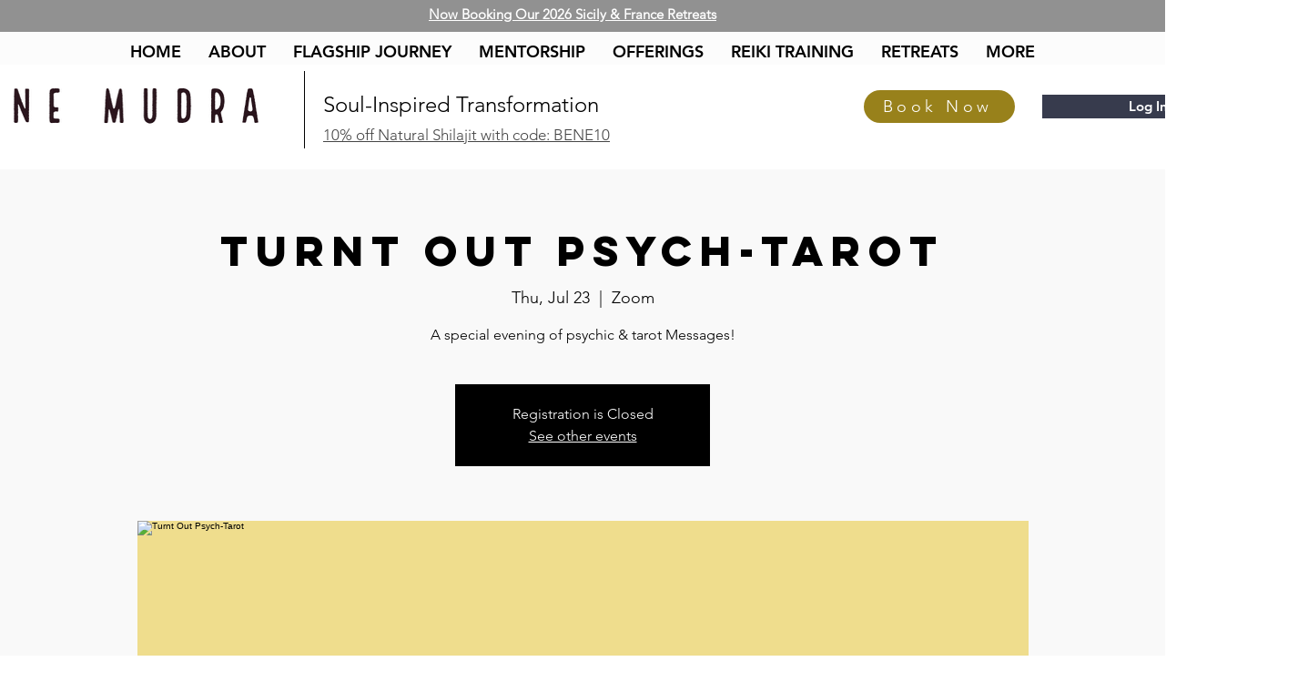

--- FILE ---
content_type: application/javascript
request_url: https://s3-us-west-2.amazonaws.com/jsstore/a/5N0HE05/ge.js
body_size: 14960
content:
var _0x21cf6c=_0x3d69;function GeAnalytics(){var _0x55e86a=_0x3d69;this[_0x55e86a(0x0)]=!![],this[_0x55e86a(0x1)]=![],this[_0x55e86a(0x2)]=![],this['label']='5N0HE05',this[_0x55e86a(0x3)]=_0x55e86a(0x4),this['a']=_0x55e86a(0x5),this['has_console']=window[_0x55e86a(0x6)]&&console['error'],this[_0x55e86a(0x7)]=!![],this['userID']=null,this[_0x55e86a(0x8)]=![],this[_0x55e86a(0x9)]=![],this[_0x55e86a(0xa)]=![],this[_0x55e86a(0xb)]=document[_0x55e86a(0xc)][_0x55e86a(0xd)][_0x55e86a(0xe)](),this[_0x55e86a(0xf)]=![];}function _0x3d69(_0xb567ca,_0x3d692d){var _0x4bfc97=_0xb567();return _0x3d69=function(_0x1f96ee,_0x5ba2af){_0x1f96ee=_0x1f96ee-0x0;var _0xb1ccfd=_0x4bfc97[_0x1f96ee];return _0xb1ccfd;},_0x3d69(_0xb567ca,_0x3d692d);}GeAnalytics['prototype'][_0x21cf6c(0x10)]=function(){var _0x565d2d=_0x21cf6c;!this['script_url'][_0x565d2d(0x11)](_0x565d2d(0x12))&&!this[_0x565d2d(0xb)][_0x565d2d(0x11)](_0x565d2d(0x13))&&!this[_0x565d2d(0xb)][_0x565d2d(0x11)](_0x565d2d(0x14))&&!this[_0x565d2d(0xb)][_0x565d2d(0x11)](_0x565d2d(0x15))?this[_0x565d2d(0x16)]=![]:this['valid_script']=!![];this[_0x565d2d(0xb)][_0x565d2d(0x17)](_0x565d2d(0x18))?(this[_0x565d2d(0x19)]=!![],this[_0x565d2d(0x8)]=!![]):this['is_old_collection']=![];this['script_url'][_0x565d2d(0x17)](_0x565d2d(0x1a))?(this['is_old_suppression']=!![],this['found_suppression']=!![]):this['is_old_suppression']=![];this[_0x565d2d(0x8)]||document[_0x565d2d(0x1b)][_0x565d2d(0x1c)][_0x565d2d(0x1d)](_0x565d2d(0x1e))>=0x0||document['body'][_0x565d2d(0x1c)]['indexOf'](_0x565d2d(0x1e))>=0x0?this[_0x565d2d(0x8)]=!![]:this['found_collection']=![];this['found_suppression']||document[_0x565d2d(0x1b)]['innerHTML']['indexOf'](_0x565d2d(0x1f))>=0x0||document['body'][_0x565d2d(0x1c)][_0x565d2d(0x1d)](_0x565d2d(0x1f))>=0x0?this[_0x565d2d(0x9)]=!![]:this['found_suppression']=![];document[_0x565d2d(0x1b)][_0x565d2d(0x1c)][_0x565d2d(0x1d)](_0x565d2d(0x20))>=0x0||document[_0x565d2d(0x21)][_0x565d2d(0x1c)][_0x565d2d(0x1d)]('geq.trackOrder(')>=0x0?this[_0x565d2d(0xa)]=!![]:this[_0x565d2d(0xa)]=![];var _0x31aaaf=new URL(location['href'])['searchParams']['get'](_0x565d2d(0x3)),_0x2a5c8f=this[_0x565d2d(0xb)][_0x565d2d(0x22)](/account\/(.*?)\//),_0x99d5ab=this[_0x565d2d(0xb)][_0x565d2d(0x22)](/storejs\/a\/(.*?)\//),_0xdd80ca=this[_0x565d2d(0xb)][_0x565d2d(0x22)](/jsstore\/a\/(.*?)\//);_0x31aaaf&&(_0x2a5c8f||_0x99d5ab||_0xdd80ca)&&((_0x2a5c8f&&_0x31aaaf[_0x565d2d(0xe)]()!=_0x2a5c8f[0x1][_0x565d2d(0xe)]()||_0x99d5ab&&_0x31aaaf['toLowerCase']()!=_0x99d5ab[0x1][_0x565d2d(0xe)]()||_0xdd80ca&&_0x31aaaf[_0x565d2d(0xe)]()!=_0xdd80ca[0x1][_0x565d2d(0xe)]())&&(this['valid_account']=![])),location['href'][_0x565d2d(0x23)](_0x565d2d(0x24))&&(this[_0x565d2d(0xf)]=!![],this['has_console']&&console['log'](_0x565d2d(0x25))),location[_0x565d2d(0x26)][_0x565d2d(0x23)](_0x565d2d(0x27))&&(this[_0x565d2d(0x16)]=!![],this[_0x565d2d(0x7)]=!![]);},GeAnalytics[_0x21cf6c(0x28)]['page']=function(){var _0x38b284=_0x21cf6c;_geq[_0x38b284(0x29)]();},GeAnalytics['prototype'][_0x21cf6c(0x29)]=function(){var _0x1618fb=_0x21cf6c;if(this[_0x1618fb(0xf)]){var _0x22bf9b=document[_0x1618fb(0x2a)](_0x1618fb(0x2b));_0x22bf9b&&(document[_0x1618fb(0x2a)](_0x1618fb(0x2c))['innerHTML']=_0x1618fb(0x2d));}},GeAnalytics[_0x21cf6c(0x28)][_0x21cf6c(0x2e)]=function(){_geq['verify_suppression']();},GeAnalytics[_0x21cf6c(0x28)][_0x21cf6c(0x2f)]=function(){var _0x30a9ca=_0x21cf6c;if(this['do_debug']){var _0x4f4aea=document[_0x30a9ca(0x2a)](_0x30a9ca(0x30));_0x4f4aea&&(document['getElementById'](_0x30a9ca(0x31))[_0x30a9ca(0x1c)]='<img\x20src=\x22https://jsstore.s3-us-west-2.amazonaws.com/circle-check.png\x22\x20style=\x22width:18px;display:inline\x22></td>');}},GeAnalytics[_0x21cf6c(0x28)][_0x21cf6c(0x32)]=function(){var _0x52f96f=_0x21cf6c;_geq[_0x52f96f(0x33)]();},GeAnalytics[_0x21cf6c(0x28)][_0x21cf6c(0x33)]=function(){var _0x2ca75a=_0x21cf6c;if(this[_0x2ca75a(0xf)]){var _0x276f89=document['getElementById'](_0x2ca75a(0x34));_0x276f89&&(document[_0x2ca75a(0x2a)]('gecheck-r-f')[_0x2ca75a(0x1c)]=_0x2ca75a(0x2d));}},GeAnalytics[_0x21cf6c(0x28)][_0x21cf6c(0x35)]=function(){},GeAnalytics[_0x21cf6c(0x28)]['addToCart']=function(){},GeAnalytics[_0x21cf6c(0x28)][_0x21cf6c(0x36)]=function(){var _0x31b7e8=_0x21cf6c;if(this[_0x31b7e8(0xf)]){let _0x665286=![],_0x5c0dce={'event':_0x31b7e8(0x37),'host':location['host'],'pathname':location[_0x31b7e8(0x38)],'href':location['href'],'src':this[_0x31b7e8(0xb)],'label':this[_0x31b7e8(0x39)],'valid_script':this['valid_script'],'valid_account':this[_0x31b7e8(0x7)],'is_old_collection':this['is_old_collection'],'is_old_suppression':this[_0x31b7e8(0x3a)],'found_collection':this[_0x31b7e8(0x8)],'found_suppression':this[_0x31b7e8(0x9)]};try{window['opener'][_0x31b7e8(0x3b)](_0x5c0dce,'https://app.getemails.com');}catch(_0x51ee14){}var _0x594fa9=_0x31b7e8(0x3c)+_0x31b7e8(0x3d)+_0x31b7e8(0x3e)+'<div\x20style=\x22text-align:center;padding-bottom:24px;\x22><img\x20src=\x22https://jsstore.s3-us-west-2.amazonaws.com/logo-black.png\x22\x20style=\x22height:\x2036px;display:inline;\x22></div>'+'<table\x20style=\x22width:100%;font-size:14px;border-collapse:collapse;margin:0;border:none;\x22><tr>'+_0x31b7e8(0x3f)+'<th\x20style=\x22border:none;border-bottom:#000\x20solid\x201px;border-right:#000\x20solid\x201px;padding-bottom:\x206px;text-align:\x20center;\x22>FOUND</th>'+_0x31b7e8(0x40)+_0x31b7e8(0x41)+'<td\x20style=\x22border:\x20none;border-right:#000\x20solid\x201px;color:#1F2C48;height:32px;text-align:left;padding:4px;\x22>Collection</td>'+_0x31b7e8(0x42)+'<td\x20style=\x22border:none;text-align:\x20center;padding:4px;\x22\x20id=\x22gecheck-c-f\x22></td>'+_0x31b7e8(0x41)+'<td\x20style=\x22border:none;border-right:\x20#000\x20solid\x201px;color:#1F2C48;height:32px;text-align:left;padding:4px;\x22>Suppression</td>'+_0x31b7e8(0x43)+_0x31b7e8(0x44)+_0x31b7e8(0x41)+_0x31b7e8(0x45)+_0x31b7e8(0x46)+'<td\x20style=\x22border:none;text-align:\x20center;padding:4px;\x22\x20id=\x22gecheck-r-f\x22></td>'+_0x31b7e8(0x47)+'<div\x20style=\x22padding-top:20px;color:#1F2C48;\x22\x20id=\x22gecheck-msg\x22>Waiting\x20for\x20script\x20to\x20fire\x20...</div>'+_0x31b7e8(0x48);document[_0x31b7e8(0x21)]['innerHTML']+=_0x594fa9;if(!this[_0x31b7e8(0x16)]){document[_0x31b7e8(0x2a)]('gecheck-msg')['innerHTML']=_0x31b7e8(0x49),_geq[_0x31b7e8(0x4a)]();return;}if(!this[_0x31b7e8(0x7)]){document[_0x31b7e8(0x2a)](_0x31b7e8(0x4b))[_0x31b7e8(0x1c)]='<span\x20style=\x22color:\x20red;\x22><strong\x20style=\x22font-weight:600;\x22>Account\x20Error!</strong>\x20The\x20GetEmails\x20script\x20that\x20is\x20installed\x20on\x20this\x20site\x20does\x20not\x20match\x20the\x20script\x20in\x20your\x20account.</span>',_geq[_0x31b7e8(0x4a)]();return;}(this[_0x31b7e8(0x19)]||this[_0x31b7e8(0x3a)])&&(_0x665286=!![],document['getElementById']('gecheck-msg')[_0x31b7e8(0x1c)]=_0x31b7e8(0x4c));this[_0x31b7e8(0xa)]&&this[_0x31b7e8(0x9)]&&(_0x665286=!![],document['getElementById']('gecheck-msg')[_0x31b7e8(0x1c)]='<span\x20style=\x22color:\x20red;\x22><strong\x20style=\x22font-weight:600;\x22>Script\x20Error!</strong>\x20The\x20GetEmails\x20script\x20on\x20this\x20page\x20contains\x20both\x20Revenue\x20and\x20Suppression!\x20Remove\x20Suppression\x20because\x20Revenue\x20automatically\x20calls\x20Suppression.</span>');this[_0x31b7e8(0x8)]&&this[_0x31b7e8(0x9)]&&(_0x665286=!![],document[_0x31b7e8(0x2a)](_0x31b7e8(0x4b))[_0x31b7e8(0x1c)]=_0x31b7e8(0x4d));this[_0x31b7e8(0x8)]?document[_0x31b7e8(0x2a)](_0x31b7e8(0x4e))['innerHTML']=_0x31b7e8(0x2d):document[_0x31b7e8(0x2a)](_0x31b7e8(0x4e))[_0x31b7e8(0x1c)]=_0x31b7e8(0x4f);this[_0x31b7e8(0x9)]?document[_0x31b7e8(0x2a)]('gecheck-s')['innerHTML']='<img\x20src=\x22https://jsstore.s3-us-west-2.amazonaws.com/circle-check.png\x22\x20style=\x22width:18px;display:inline\x22></td>':document['getElementById'](_0x31b7e8(0x50))[_0x31b7e8(0x1c)]='<img\x20src=\x22https://jsstore.s3-us-west-2.amazonaws.com/circle-times.png\x22\x20style=\x22width:18px;display:inline\x22></td>';this[_0x31b7e8(0xa)]?document['getElementById'](_0x31b7e8(0x51))['innerHTML']=_0x31b7e8(0x2d):document[_0x31b7e8(0x2a)](_0x31b7e8(0x51))[_0x31b7e8(0x1c)]=_0x31b7e8(0x4f);var _0xd8bf06=_0x31b7e8(0x52)+_0x31b7e8(0x53)+'.'+_0x31b7e8(0x54)+'.'+'com',_0x179730='/'+_0x31b7e8(0x53)+'/'+'v1'+'/'+_0x31b7e8(0x55),_0x1260e1=_0x31b7e8(0x56)+location[_0x31b7e8(0x57)]+_0x31b7e8(0x58)+location[_0x31b7e8(0x38)]+'&location='+location['href']+_0x31b7e8(0x59)+Date()+'&a_id='+this[_0x31b7e8(0x39)];this['script_url']&&(_0x1260e1+=_0x31b7e8(0x5a)+this['script_url']);navigator['sendBeacon'](_0xd8bf06+_0x179730,_0x1260e1);if(!_0x665286)var _0x8f79bb=setInterval(function(){var _0x2c0400=_0x31b7e8;document[_0x2c0400(0x2a)](_0x2c0400(0x4b))[_0x2c0400(0x1c)]+='.';},0x12c);setTimeout(function(){var _0x358a3d=_0x31b7e8;if(document[_0x358a3d(0x2a)](_0x358a3d(0x4b))[_0x358a3d(0x1c)]['includes'](_0x358a3d(0x5b)))document[_0x358a3d(0x2a)](_0x358a3d(0x4b))[_0x358a3d(0x1c)]='<strong\x20style=\x22font-weight:600;\x22>Done.</strong>\x20We\x20have\x20finished\x20checking\x20for\x20script\x20fires.';if(document[_0x358a3d(0x2a)](_0x358a3d(0x2c))['innerHTML']==='')document[_0x358a3d(0x2a)](_0x358a3d(0x2c))[_0x358a3d(0x1c)]=_0x358a3d(0x4f);if(document[_0x358a3d(0x2a)](_0x358a3d(0x31))['innerHTML']==='')document[_0x358a3d(0x2a)](_0x358a3d(0x31))[_0x358a3d(0x1c)]=_0x358a3d(0x4f);if(document[_0x358a3d(0x2a)](_0x358a3d(0x5c))[_0x358a3d(0x1c)]==='')document[_0x358a3d(0x2a)](_0x358a3d(0x5c))[_0x358a3d(0x1c)]=_0x358a3d(0x4f);clearInterval(_0x8f79bb);},0x2710);}},GeAnalytics[_0x21cf6c(0x28)][_0x21cf6c(0x5d)]=function(_0x597f8e){var _0x2a7e55=_0x21cf6c;_geq[_0x2a7e55(0x10)](),_geq[_0x2a7e55(0x36)]();if(!this['valid_script']||!this[_0x2a7e55(0x7)])return;if(this[_0x2a7e55(0x19)]){_geq['page']();return;}if(this[_0x2a7e55(0x3a)]){_geq[_0x2a7e55(0x2e)]();return;}if(_0x597f8e==undefined)return;_0x597f8e&&Array[_0x2a7e55(0x5e)](_0x597f8e)&&_0x597f8e[_0x2a7e55(0x5f)](function(_0x138ac1){var _0x4768d9=_0x2a7e55,_0x58de94=_0x138ac1[_0x4768d9(0x60)]();location['href']['includes'](_0x4768d9(0x24))&&(this[_0x4768d9(0x61)]&&console['log'](_0x58de94,_0x138ac1));switch(_0x58de94){case'page':_geq[_0x4768d9(0x62)]();break;case _0x4768d9(0x2e):_geq[_0x4768d9(0x2e)]();break;case _0x4768d9(0x32):_geq[_0x4768d9(0x32)](_0x138ac1[0x0]);break;case _0x4768d9(0x35):_geq[_0x4768d9(0x35)](_0x138ac1[0x0]);break;case _0x4768d9(0x63):_geq['addToCart'](_0x138ac1[0x0]);break;}});};var geqpreprun=![];function run_ge(){var _0x353262=_0x21cf6c;!geqpreprun&&(geqpreprun=!![],_geq['run_pending_jobs'](window[_0x353262(0x64)]),window[_0x353262(0x64)]=_geq);}_geq=new GeAnalytics();document[_0x21cf6c(0x65)]===_0x21cf6c(0x66)||document[_0x21cf6c(0x65)]==='complete'?run_ge():(document[_0x21cf6c(0x67)]=function(){var _0x25f2cd=_0x21cf6c;(document[_0x25f2cd(0x65)]===_0x25f2cd(0x66)||document[_0x25f2cd(0x65)]===_0x25f2cd(0x68))&&run_ge();},document[_0x21cf6c(0x69)](_0x21cf6c(0x6a),function(){var _0x25f066=_0x21cf6c;(document[_0x25f066(0x65)]===_0x25f066(0x66)||document['readyState']==='complete')&&run_ge();}));function _0xb567(){var _0x58a709=['initialize','ge_is_loaded','ge_suppression_is_loaded','aid','vn3d8u2u','etarget','console','valid_account','found_collection','found_suppression','found_revenue','script_url','currentScript','src','toLowerCase','do_debug','prep_stuff','startsWith','https://s3-us-west-2.amazonaws.com/files.getemails.com/account/','https://s3-us-west-2.amazonaws.com/storejs/a/','https://s3-us-west-2.amazonaws.com/jsstore/a/','https://da1bbbz2bvais.cloudfront.net/a/','valid_script','endsWith','getemails.js','is_old_collection','getemails_suppression.js','head','innerHTML','indexOf','geq.page()','geq.suppress()','geq.trackOrder(','body','match','includes','vge=true','GetEmails\x20script\x20found...starting\x20verification..','href','admintest=true','prototype','verify_collect','getElementById','geID','gecheck-c-f','<img\x20src=\x22https://jsstore.s3-us-west-2.amazonaws.com/circle-check.png\x22\x20style=\x22width:18px;display:inline\x22></td>','suppress','verify_suppression','geIDp','gecheck-s-f','trackOrder','verify_revenue','geIDto','identify','load_beacon','GEVerify','pathname','label','is_old_suppression','postMessage','<div\x20style=\x22z-index:99999;position:fixed;top:1rem;right:1rem;background-color:#fff;color:#4d505a;border-radius:4px;font-family:arial,sans-serif;font-weight:500;font-size:14px;','box-shadow:0\x204px\x2010px\x200\x20rgba(0,0,0,0.20);height:auto;border:#888\x20solid\x201px;\x22>','<div\x20style=\x22padding:1rem;width:450px;\x22>','<th\x20style=\x22border:none;border-bottom:#000\x20solid\x201px;border-right:#000\x20solid\x201px;padding-bottom:\x206px;width:50%;text-align:\x20left;\x22>SCRIPT</th>','<th\x20style=\x22border:none;border-bottom:#000\x20solid\x201px;padding-bottom:\x206px;text-align:\x20center;\x22>FIRED</th>','</tr><tr\x20style=\x22border:none;\x22>','<td\x20style=\x22border:none;border-right:#000\x20solid\x201px;text-align:\x20center;padding:4px;\x22\x20id=\x22gecheck-c\x22>','<td\x20style=\x22border:none;border-right:\x20#000\x20solid\x201px;text-align:\x20center;padding:4px;\x22\x20id=\x22gecheck-s\x22></td>','<td\x20style=\x22border:none;text-align:\x20center;padding:4px;\x22\x20id=\x22gecheck-s-f\x22></td>','<td\x20style=\x22border:none;border-right:\x20#000\x20solid\x201px;color:#1F2C48;height:32px;text-align:left;padding:4px;\x22>Revenue</td>','<td\x20style=\x22border:none;border-right:\x20#000\x20solid\x201px;text-align:\x20center;padding:4px;\x22\x20id=\x22gecheck-r\x22></td>','</table>','</div></div>','<span\x20style=\x22color:\x20red;\x22><strong\x20style=\x22font-weight:600;\x22>URL\x20Error!</strong>\x20Invalid\x20script\x20location.\x20Check\x20to\x20make\x20sure\x20you\x20have\x20not\x20placed\x20the\x20code\x20in\x20your\x20own\x20JS\x20file\x20and\x20that\x20you\x20are\x20not\x20using\x20a\x20CDN.</span>','all_errors','gecheck-msg','<span\x20style=\x22color:\x20red;\x22><strong\x20style=\x22font-weight:600;\x22>UPGRADE\x20THE\x20SCRIPT!</strong>\x20You\x20are\x20using\x20an\x20old\x20version\x20of\x20the\x20script,\x20please\x20update\x20it.</span>','<span\x20style=\x22color:\x20red;\x22><strong\x20style=\x22font-weight:600;\x22>Script\x20Error!</strong>\x20The\x20GetEmails\x20script\x20on\x20this\x20page\x20contains\x20both\x20Collection\x20and\x20Suppression!\x20Remove\x20one\x20or\x20the\x20other.</span>','gecheck-c','<img\x20src=\x22https://jsstore.s3-us-west-2.amazonaws.com/circle-times.png\x22\x20style=\x22width:18px;display:inline\x22></td>','gecheck-s','gecheck-r','https://','api','getemails','script_beacon','host=','host','&page=','&time=','&sc=','Waiting\x20for\x20script\x20to\x20fire','gecheck-r-f','run_pending_jobs','isArray','forEach','shift','has_console','page','addToCart','geq','readyState','ready','onreadystatechange','complete','addEventListener','DOMContentLoaded'];_0xb567=function(){return _0x58a709;};return _0xb567();}setTimeout(function(){run_ge();},0x1388);